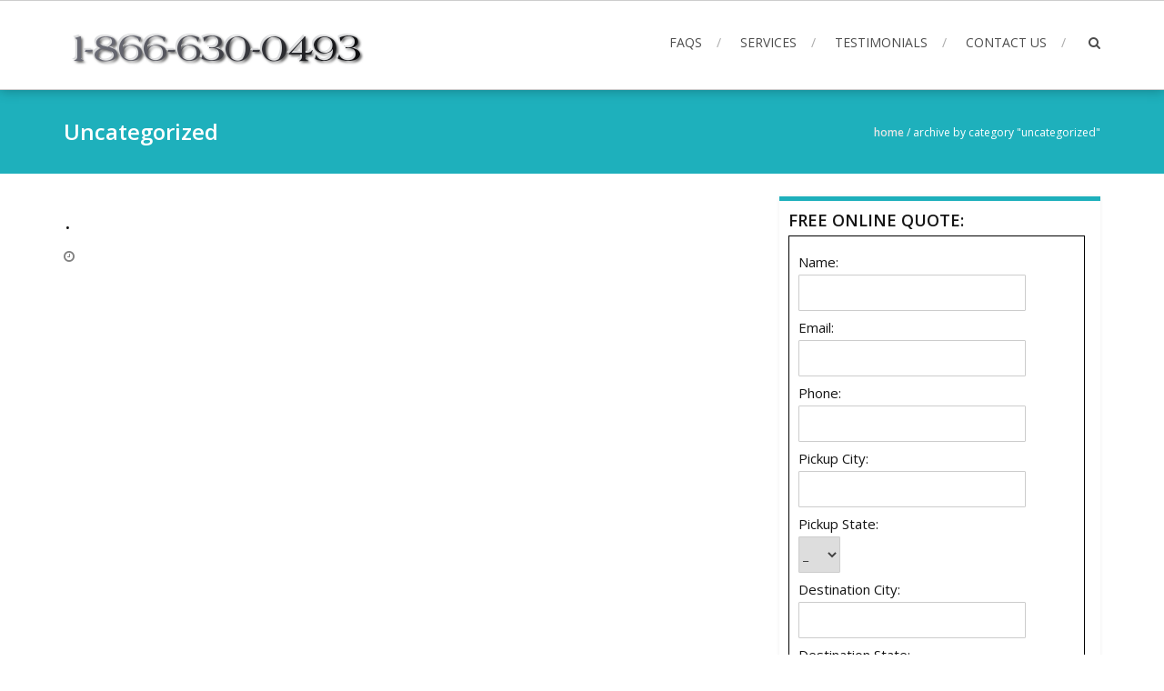

--- FILE ---
content_type: text/html; charset=UTF-8
request_url: https://www.totalcartransport.net/category/uncategorized/
body_size: 8854
content:
<!DOCTYPE html>
<html lang="en">
<head>
<meta charset="UTF-8">
<meta name="viewport" content="width=device-width, initial-scale=1">
<link rel="profile" href="https://gmpg.org/xfn/11">
<link rel="pingback" href="https://www.totalcartransport.net/xmlrpc.php">

<title>Uncategorized &#8211; Total Car Transport</title>
<meta name='robots' content='max-image-preview:large' />
<link rel='dns-prefetch' href='//fonts.googleapis.com' />
<link rel="alternate" type="application/rss+xml" title="Total Car Transport &raquo; Feed" href="https://www.totalcartransport.net/feed/" />
<link rel="alternate" type="application/rss+xml" title="Total Car Transport &raquo; Comments Feed" href="https://www.totalcartransport.net/comments/feed/" />
<link rel="alternate" type="application/rss+xml" title="Total Car Transport &raquo; Uncategorized Category Feed" href="https://www.totalcartransport.net/category/uncategorized/feed/" />
<script type="text/javascript">
window._wpemojiSettings = {"baseUrl":"https:\/\/s.w.org\/images\/core\/emoji\/14.0.0\/72x72\/","ext":".png","svgUrl":"https:\/\/s.w.org\/images\/core\/emoji\/14.0.0\/svg\/","svgExt":".svg","source":{"concatemoji":"https:\/\/www.totalcartransport.net\/wp-includes\/js\/wp-emoji-release.min.js?ver=6.1.9"}};
/*! This file is auto-generated */
!function(e,a,t){var n,r,o,i=a.createElement("canvas"),p=i.getContext&&i.getContext("2d");function s(e,t){var a=String.fromCharCode,e=(p.clearRect(0,0,i.width,i.height),p.fillText(a.apply(this,e),0,0),i.toDataURL());return p.clearRect(0,0,i.width,i.height),p.fillText(a.apply(this,t),0,0),e===i.toDataURL()}function c(e){var t=a.createElement("script");t.src=e,t.defer=t.type="text/javascript",a.getElementsByTagName("head")[0].appendChild(t)}for(o=Array("flag","emoji"),t.supports={everything:!0,everythingExceptFlag:!0},r=0;r<o.length;r++)t.supports[o[r]]=function(e){if(p&&p.fillText)switch(p.textBaseline="top",p.font="600 32px Arial",e){case"flag":return s([127987,65039,8205,9895,65039],[127987,65039,8203,9895,65039])?!1:!s([55356,56826,55356,56819],[55356,56826,8203,55356,56819])&&!s([55356,57332,56128,56423,56128,56418,56128,56421,56128,56430,56128,56423,56128,56447],[55356,57332,8203,56128,56423,8203,56128,56418,8203,56128,56421,8203,56128,56430,8203,56128,56423,8203,56128,56447]);case"emoji":return!s([129777,127995,8205,129778,127999],[129777,127995,8203,129778,127999])}return!1}(o[r]),t.supports.everything=t.supports.everything&&t.supports[o[r]],"flag"!==o[r]&&(t.supports.everythingExceptFlag=t.supports.everythingExceptFlag&&t.supports[o[r]]);t.supports.everythingExceptFlag=t.supports.everythingExceptFlag&&!t.supports.flag,t.DOMReady=!1,t.readyCallback=function(){t.DOMReady=!0},t.supports.everything||(n=function(){t.readyCallback()},a.addEventListener?(a.addEventListener("DOMContentLoaded",n,!1),e.addEventListener("load",n,!1)):(e.attachEvent("onload",n),a.attachEvent("onreadystatechange",function(){"complete"===a.readyState&&t.readyCallback()})),(e=t.source||{}).concatemoji?c(e.concatemoji):e.wpemoji&&e.twemoji&&(c(e.twemoji),c(e.wpemoji)))}(window,document,window._wpemojiSettings);
</script>
<style type="text/css">
img.wp-smiley,
img.emoji {
	display: inline !important;
	border: none !important;
	box-shadow: none !important;
	height: 1em !important;
	width: 1em !important;
	margin: 0 0.07em !important;
	vertical-align: -0.1em !important;
	background: none !important;
	padding: 0 !important;
}
</style>
	<link rel='stylesheet' id='wp-block-library-css' href='https://www.totalcartransport.net/wp-includes/css/dist/block-library/style.min.css?ver=6.1.9' type='text/css' media='all' />
<style id='wp-block-library-theme-inline-css' type='text/css'>
.wp-block-audio figcaption{color:#555;font-size:13px;text-align:center}.is-dark-theme .wp-block-audio figcaption{color:hsla(0,0%,100%,.65)}.wp-block-audio{margin:0 0 1em}.wp-block-code{border:1px solid #ccc;border-radius:4px;font-family:Menlo,Consolas,monaco,monospace;padding:.8em 1em}.wp-block-embed figcaption{color:#555;font-size:13px;text-align:center}.is-dark-theme .wp-block-embed figcaption{color:hsla(0,0%,100%,.65)}.wp-block-embed{margin:0 0 1em}.blocks-gallery-caption{color:#555;font-size:13px;text-align:center}.is-dark-theme .blocks-gallery-caption{color:hsla(0,0%,100%,.65)}.wp-block-image figcaption{color:#555;font-size:13px;text-align:center}.is-dark-theme .wp-block-image figcaption{color:hsla(0,0%,100%,.65)}.wp-block-image{margin:0 0 1em}.wp-block-pullquote{border-top:4px solid;border-bottom:4px solid;margin-bottom:1.75em;color:currentColor}.wp-block-pullquote__citation,.wp-block-pullquote cite,.wp-block-pullquote footer{color:currentColor;text-transform:uppercase;font-size:.8125em;font-style:normal}.wp-block-quote{border-left:.25em solid;margin:0 0 1.75em;padding-left:1em}.wp-block-quote cite,.wp-block-quote footer{color:currentColor;font-size:.8125em;position:relative;font-style:normal}.wp-block-quote.has-text-align-right{border-left:none;border-right:.25em solid;padding-left:0;padding-right:1em}.wp-block-quote.has-text-align-center{border:none;padding-left:0}.wp-block-quote.is-large,.wp-block-quote.is-style-large,.wp-block-quote.is-style-plain{border:none}.wp-block-search .wp-block-search__label{font-weight:700}.wp-block-search__button{border:1px solid #ccc;padding:.375em .625em}:where(.wp-block-group.has-background){padding:1.25em 2.375em}.wp-block-separator.has-css-opacity{opacity:.4}.wp-block-separator{border:none;border-bottom:2px solid;margin-left:auto;margin-right:auto}.wp-block-separator.has-alpha-channel-opacity{opacity:1}.wp-block-separator:not(.is-style-wide):not(.is-style-dots){width:100px}.wp-block-separator.has-background:not(.is-style-dots){border-bottom:none;height:1px}.wp-block-separator.has-background:not(.is-style-wide):not(.is-style-dots){height:2px}.wp-block-table{margin:"0 0 1em 0"}.wp-block-table thead{border-bottom:3px solid}.wp-block-table tfoot{border-top:3px solid}.wp-block-table td,.wp-block-table th{word-break:normal}.wp-block-table figcaption{color:#555;font-size:13px;text-align:center}.is-dark-theme .wp-block-table figcaption{color:hsla(0,0%,100%,.65)}.wp-block-video figcaption{color:#555;font-size:13px;text-align:center}.is-dark-theme .wp-block-video figcaption{color:hsla(0,0%,100%,.65)}.wp-block-video{margin:0 0 1em}.wp-block-template-part.has-background{padding:1.25em 2.375em;margin-top:0;margin-bottom:0}
</style>
<link rel='stylesheet' id='classic-theme-styles-css' href='https://www.totalcartransport.net/wp-includes/css/classic-themes.min.css?ver=1' type='text/css' media='all' />
<style id='global-styles-inline-css' type='text/css'>
body{--wp--preset--color--black: #000000;--wp--preset--color--cyan-bluish-gray: #abb8c3;--wp--preset--color--white: #ffffff;--wp--preset--color--pale-pink: #f78da7;--wp--preset--color--vivid-red: #cf2e2e;--wp--preset--color--luminous-vivid-orange: #ff6900;--wp--preset--color--luminous-vivid-amber: #fcb900;--wp--preset--color--light-green-cyan: #7bdcb5;--wp--preset--color--vivid-green-cyan: #00d084;--wp--preset--color--pale-cyan-blue: #8ed1fc;--wp--preset--color--vivid-cyan-blue: #0693e3;--wp--preset--color--vivid-purple: #9b51e0;--wp--preset--gradient--vivid-cyan-blue-to-vivid-purple: linear-gradient(135deg,rgba(6,147,227,1) 0%,rgb(155,81,224) 100%);--wp--preset--gradient--light-green-cyan-to-vivid-green-cyan: linear-gradient(135deg,rgb(122,220,180) 0%,rgb(0,208,130) 100%);--wp--preset--gradient--luminous-vivid-amber-to-luminous-vivid-orange: linear-gradient(135deg,rgba(252,185,0,1) 0%,rgba(255,105,0,1) 100%);--wp--preset--gradient--luminous-vivid-orange-to-vivid-red: linear-gradient(135deg,rgba(255,105,0,1) 0%,rgb(207,46,46) 100%);--wp--preset--gradient--very-light-gray-to-cyan-bluish-gray: linear-gradient(135deg,rgb(238,238,238) 0%,rgb(169,184,195) 100%);--wp--preset--gradient--cool-to-warm-spectrum: linear-gradient(135deg,rgb(74,234,220) 0%,rgb(151,120,209) 20%,rgb(207,42,186) 40%,rgb(238,44,130) 60%,rgb(251,105,98) 80%,rgb(254,248,76) 100%);--wp--preset--gradient--blush-light-purple: linear-gradient(135deg,rgb(255,206,236) 0%,rgb(152,150,240) 100%);--wp--preset--gradient--blush-bordeaux: linear-gradient(135deg,rgb(254,205,165) 0%,rgb(254,45,45) 50%,rgb(107,0,62) 100%);--wp--preset--gradient--luminous-dusk: linear-gradient(135deg,rgb(255,203,112) 0%,rgb(199,81,192) 50%,rgb(65,88,208) 100%);--wp--preset--gradient--pale-ocean: linear-gradient(135deg,rgb(255,245,203) 0%,rgb(182,227,212) 50%,rgb(51,167,181) 100%);--wp--preset--gradient--electric-grass: linear-gradient(135deg,rgb(202,248,128) 0%,rgb(113,206,126) 100%);--wp--preset--gradient--midnight: linear-gradient(135deg,rgb(2,3,129) 0%,rgb(40,116,252) 100%);--wp--preset--duotone--dark-grayscale: url('#wp-duotone-dark-grayscale');--wp--preset--duotone--grayscale: url('#wp-duotone-grayscale');--wp--preset--duotone--purple-yellow: url('#wp-duotone-purple-yellow');--wp--preset--duotone--blue-red: url('#wp-duotone-blue-red');--wp--preset--duotone--midnight: url('#wp-duotone-midnight');--wp--preset--duotone--magenta-yellow: url('#wp-duotone-magenta-yellow');--wp--preset--duotone--purple-green: url('#wp-duotone-purple-green');--wp--preset--duotone--blue-orange: url('#wp-duotone-blue-orange');--wp--preset--font-size--small: 13px;--wp--preset--font-size--medium: 20px;--wp--preset--font-size--large: 36px;--wp--preset--font-size--x-large: 42px;--wp--preset--spacing--20: 0.44rem;--wp--preset--spacing--30: 0.67rem;--wp--preset--spacing--40: 1rem;--wp--preset--spacing--50: 1.5rem;--wp--preset--spacing--60: 2.25rem;--wp--preset--spacing--70: 3.38rem;--wp--preset--spacing--80: 5.06rem;}:where(.is-layout-flex){gap: 0.5em;}body .is-layout-flow > .alignleft{float: left;margin-inline-start: 0;margin-inline-end: 2em;}body .is-layout-flow > .alignright{float: right;margin-inline-start: 2em;margin-inline-end: 0;}body .is-layout-flow > .aligncenter{margin-left: auto !important;margin-right: auto !important;}body .is-layout-constrained > .alignleft{float: left;margin-inline-start: 0;margin-inline-end: 2em;}body .is-layout-constrained > .alignright{float: right;margin-inline-start: 2em;margin-inline-end: 0;}body .is-layout-constrained > .aligncenter{margin-left: auto !important;margin-right: auto !important;}body .is-layout-constrained > :where(:not(.alignleft):not(.alignright):not(.alignfull)){max-width: var(--wp--style--global--content-size);margin-left: auto !important;margin-right: auto !important;}body .is-layout-constrained > .alignwide{max-width: var(--wp--style--global--wide-size);}body .is-layout-flex{display: flex;}body .is-layout-flex{flex-wrap: wrap;align-items: center;}body .is-layout-flex > *{margin: 0;}:where(.wp-block-columns.is-layout-flex){gap: 2em;}.has-black-color{color: var(--wp--preset--color--black) !important;}.has-cyan-bluish-gray-color{color: var(--wp--preset--color--cyan-bluish-gray) !important;}.has-white-color{color: var(--wp--preset--color--white) !important;}.has-pale-pink-color{color: var(--wp--preset--color--pale-pink) !important;}.has-vivid-red-color{color: var(--wp--preset--color--vivid-red) !important;}.has-luminous-vivid-orange-color{color: var(--wp--preset--color--luminous-vivid-orange) !important;}.has-luminous-vivid-amber-color{color: var(--wp--preset--color--luminous-vivid-amber) !important;}.has-light-green-cyan-color{color: var(--wp--preset--color--light-green-cyan) !important;}.has-vivid-green-cyan-color{color: var(--wp--preset--color--vivid-green-cyan) !important;}.has-pale-cyan-blue-color{color: var(--wp--preset--color--pale-cyan-blue) !important;}.has-vivid-cyan-blue-color{color: var(--wp--preset--color--vivid-cyan-blue) !important;}.has-vivid-purple-color{color: var(--wp--preset--color--vivid-purple) !important;}.has-black-background-color{background-color: var(--wp--preset--color--black) !important;}.has-cyan-bluish-gray-background-color{background-color: var(--wp--preset--color--cyan-bluish-gray) !important;}.has-white-background-color{background-color: var(--wp--preset--color--white) !important;}.has-pale-pink-background-color{background-color: var(--wp--preset--color--pale-pink) !important;}.has-vivid-red-background-color{background-color: var(--wp--preset--color--vivid-red) !important;}.has-luminous-vivid-orange-background-color{background-color: var(--wp--preset--color--luminous-vivid-orange) !important;}.has-luminous-vivid-amber-background-color{background-color: var(--wp--preset--color--luminous-vivid-amber) !important;}.has-light-green-cyan-background-color{background-color: var(--wp--preset--color--light-green-cyan) !important;}.has-vivid-green-cyan-background-color{background-color: var(--wp--preset--color--vivid-green-cyan) !important;}.has-pale-cyan-blue-background-color{background-color: var(--wp--preset--color--pale-cyan-blue) !important;}.has-vivid-cyan-blue-background-color{background-color: var(--wp--preset--color--vivid-cyan-blue) !important;}.has-vivid-purple-background-color{background-color: var(--wp--preset--color--vivid-purple) !important;}.has-black-border-color{border-color: var(--wp--preset--color--black) !important;}.has-cyan-bluish-gray-border-color{border-color: var(--wp--preset--color--cyan-bluish-gray) !important;}.has-white-border-color{border-color: var(--wp--preset--color--white) !important;}.has-pale-pink-border-color{border-color: var(--wp--preset--color--pale-pink) !important;}.has-vivid-red-border-color{border-color: var(--wp--preset--color--vivid-red) !important;}.has-luminous-vivid-orange-border-color{border-color: var(--wp--preset--color--luminous-vivid-orange) !important;}.has-luminous-vivid-amber-border-color{border-color: var(--wp--preset--color--luminous-vivid-amber) !important;}.has-light-green-cyan-border-color{border-color: var(--wp--preset--color--light-green-cyan) !important;}.has-vivid-green-cyan-border-color{border-color: var(--wp--preset--color--vivid-green-cyan) !important;}.has-pale-cyan-blue-border-color{border-color: var(--wp--preset--color--pale-cyan-blue) !important;}.has-vivid-cyan-blue-border-color{border-color: var(--wp--preset--color--vivid-cyan-blue) !important;}.has-vivid-purple-border-color{border-color: var(--wp--preset--color--vivid-purple) !important;}.has-vivid-cyan-blue-to-vivid-purple-gradient-background{background: var(--wp--preset--gradient--vivid-cyan-blue-to-vivid-purple) !important;}.has-light-green-cyan-to-vivid-green-cyan-gradient-background{background: var(--wp--preset--gradient--light-green-cyan-to-vivid-green-cyan) !important;}.has-luminous-vivid-amber-to-luminous-vivid-orange-gradient-background{background: var(--wp--preset--gradient--luminous-vivid-amber-to-luminous-vivid-orange) !important;}.has-luminous-vivid-orange-to-vivid-red-gradient-background{background: var(--wp--preset--gradient--luminous-vivid-orange-to-vivid-red) !important;}.has-very-light-gray-to-cyan-bluish-gray-gradient-background{background: var(--wp--preset--gradient--very-light-gray-to-cyan-bluish-gray) !important;}.has-cool-to-warm-spectrum-gradient-background{background: var(--wp--preset--gradient--cool-to-warm-spectrum) !important;}.has-blush-light-purple-gradient-background{background: var(--wp--preset--gradient--blush-light-purple) !important;}.has-blush-bordeaux-gradient-background{background: var(--wp--preset--gradient--blush-bordeaux) !important;}.has-luminous-dusk-gradient-background{background: var(--wp--preset--gradient--luminous-dusk) !important;}.has-pale-ocean-gradient-background{background: var(--wp--preset--gradient--pale-ocean) !important;}.has-electric-grass-gradient-background{background: var(--wp--preset--gradient--electric-grass) !important;}.has-midnight-gradient-background{background: var(--wp--preset--gradient--midnight) !important;}.has-small-font-size{font-size: var(--wp--preset--font-size--small) !important;}.has-medium-font-size{font-size: var(--wp--preset--font-size--medium) !important;}.has-large-font-size{font-size: var(--wp--preset--font-size--large) !important;}.has-x-large-font-size{font-size: var(--wp--preset--font-size--x-large) !important;}
.wp-block-navigation a:where(:not(.wp-element-button)){color: inherit;}
:where(.wp-block-columns.is-layout-flex){gap: 2em;}
.wp-block-pullquote{font-size: 1.5em;line-height: 1.6;}
</style>
<link rel='stylesheet' id='accesspress-root-google-fonts-css-css' href='//fonts.googleapis.com/css?family=Oswald%3A400%2C300%2C700%7COpen+Sans%3A400%2C300%2C300italic%2C400italic%2C600%2C600italic%2C700%2C700italic%2C800%2C800italic&#038;ver=6.1.9' type='text/css' media='all' />
<link rel='stylesheet' id='accesspress-root-step3-css-css' href='https://www.totalcartransport.net/wp-content/themes/accesspress-root/css/off-canvas-menu.css?ver=6.1.9' type='text/css' media='all' />
<link rel='stylesheet' id='accesspress-root-font-awesome-css-css' href='https://www.totalcartransport.net/wp-content/themes/accesspress-root/css/fontawesome/css/font-awesome.min.css?ver=6.1.9' type='text/css' media='all' />
<link rel='stylesheet' id='accesspress-root-bx-slider-css-css' href='https://www.totalcartransport.net/wp-content/themes/accesspress-root/css/jquery.bxslider.css?ver=6.1.9' type='text/css' media='all' />
<link rel='stylesheet' id='accesspress-root-nivo-lightbox-css-css' href='https://www.totalcartransport.net/wp-content/themes/accesspress-root/css/nivo-lightbox.css?ver=6.1.9' type='text/css' media='all' />
<link rel='stylesheet' id='accesspress-root-woocommerce-style-css' href='https://www.totalcartransport.net/wp-content/themes/accesspress-root/woocommerce/woocommerce-style.css?ver=6.1.9' type='text/css' media='all' />
<link rel='stylesheet' id='accesspress-root-style-css' href='https://www.totalcartransport.net/wp-content/themes/accesspress-root/style.css?ver=6.1.9' type='text/css' media='all' />
<link rel='stylesheet' id='accesspress-root-responsive-css' href='https://www.totalcartransport.net/wp-content/themes/accesspress-root/css/responsive.css?ver=6.1.9' type='text/css' media='all' />
<script type='text/javascript' src='https://www.totalcartransport.net/wp-includes/js/jquery/jquery.min.js?ver=3.6.1' id='jquery-core-js'></script>
<script type='text/javascript' src='https://www.totalcartransport.net/wp-includes/js/jquery/jquery-migrate.min.js?ver=3.3.2' id='jquery-migrate-js'></script>
<script type='text/javascript' src='https://www.totalcartransport.net/wp-content/themes/accesspress-root/js/modernizr.min.js?ver=1.2.0' id='accesspress-root-modernizr-js'></script>
<link rel="https://api.w.org/" href="https://www.totalcartransport.net/wp-json/" /><link rel="alternate" type="application/json" href="https://www.totalcartransport.net/wp-json/wp/v2/categories/1" /><link rel="EditURI" type="application/rsd+xml" title="RSD" href="https://www.totalcartransport.net/xmlrpc.php?rsd" />
<link rel="wlwmanifest" type="application/wlwmanifest+xml" href="https://www.totalcartransport.net/wp-includes/wlwmanifest.xml" />
<meta name="generator" content="WordPress 6.1.9" />
<!-- Favicon Rotator -->
<link rel="shortcut icon" href="https://www.totalcartransport.net/wp-content/uploads/2015/12/embed-logo-16x16.png" />
<link rel="apple-touch-icon-precomposed" href="https://www.totalcartransport.net/wp-content/uploads/2015/12/embed-logo1-114x106.png" />
<!-- End Favicon Rotator -->
    <script type="text/javascript">
        jQuery(function($){
			$('#main-slider .bx-slider').bxSlider({
				adaptiveHeight: true,
				pager: true,
				controls: true,
				mode: 'fade',
				auto : true,
				pause: '4500',
				speed: '4500',
                touchEnabled: false
			});				
		});
    </script>
    <style>html body, html body.boxed{}</style> 
</head>

<body data-rsssl=1 class="archive category category-uncategorized category-1 wp-embed-responsive full-width">
<div id="outer-wrap">
<div id="inner-wrap"> 
<div id="page" class="site">
	<header id="masthead" class="site-header">
		<div class="ak-container">
			<div id="site-branding" class="clearfix">
							<a class="site-logo" href="https://www.totalcartransport.net/"><img src="https://www.totalcartransport.net/wp-content/uploads/2016/12/cooltext220260931810982.png" alt="Total Car Transport"/> </a> 
					
			</div><!-- .site-branding -->

			<div class="right-header">
				<nav id="site-navigation" class="main-navigation" role="navigation">
					<a class="menu-toggle">Menu</a>
					<ul id="menu-1" class="menu"><li id="menu-item-13" class="menu-item menu-item-type-post_type menu-item-object-page menu-item-13"><a href="https://www.totalcartransport.net/faqs/">Faqs</a></li>
<li id="menu-item-12" class="menu-item menu-item-type-post_type menu-item-object-page menu-item-12"><a href="https://www.totalcartransport.net/services/">Services</a></li>
<li id="menu-item-15" class="menu-item menu-item-type-post_type menu-item-object-page menu-item-15"><a href="https://www.totalcartransport.net/about/">Testimonials</a></li>
<li id="menu-item-14" class="menu-item menu-item-type-post_type menu-item-object-page menu-item-14"><a href="https://www.totalcartransport.net/contact-us/">Contact Us</a></li>
</ul>				</nav><!-- #site-navigation -->

				<div class="search-icon">
					<a href="javascript:void(0)"><i class="fa fa-search"></i></a>

					<div class="search-box">
						<div class="close"> &times; </div>
							<form method="get" class="searchform" action="https://www.totalcartransport.net/" role="search">
		<input type="text" name="s" value="" class="search-field" placeholder="Type something and hit Enter to begin your search..." />
        <button type="submit" name="submit" class="searchsubmit"><i class="fa fa-search"></i></button> 
	</form>
					</div>
				</div> <!--  search-icon-->
			</div> <!-- right-header -->
			<div id="top" class="hide"> 
				<div class="block">
					<a href="#nav" id="nav-open-btn" class="nav-btn">
						<span class="nav-row"> </span>
						<span class="nav-row"> </span>
						<span class="nav-row"> </span>
					</a>
				</div>
			</div>
		</div>
	</header><!-- #masthead -->

	<nav id="nav" role="navigation" class="hide"> 
		<div class="block">
			<ul id="menu-2" class="menu"><li class="menu-item menu-item-type-post_type menu-item-object-page menu-item-13"><a href="https://www.totalcartransport.net/faqs/">Faqs</a></li>
<li class="menu-item menu-item-type-post_type menu-item-object-page menu-item-12"><a href="https://www.totalcartransport.net/services/">Services</a></li>
<li class="menu-item menu-item-type-post_type menu-item-object-page menu-item-15"><a href="https://www.totalcartransport.net/about/">Testimonials</a></li>
<li class="menu-item menu-item-type-post_type menu-item-object-page menu-item-14"><a href="https://www.totalcartransport.net/contact-us/">Contact Us</a></li>
</ul>			<a href="#top" id="nav-close-btn" class="close-btn">&times;</a>
		</div>
	</nav><!-- #site-navigation -->

	<div id="content" class="site-content">
		<div class="page_header_wrap clearfix">
		<div class="ak-container">
		<header class="entry-header">
			<h1 class="entry-title">Uncategorized</h1>		</header><!-- .page-header -->

		<div id="accesspress-breadcrumb"><a href="https://www.totalcartransport.net">Home</a> &sol; <span class="current">Archive by category "Uncategorized"</span></div>		</div>
	</div>

	<main id="main" class="site-main clearfix right-sidebar">
				
		<div id="primary" class="content-area">
			
			
								
					

<article id="post-1" class="post-1 post type-post status-publish format-standard hentry category-uncategorized blog_layout1 odd-post">
	<header class="entry-header">
		<h1 class="entry-title"><a href="https://www.totalcartransport.net/uncategorized/hello-world/" rel="bookmark">.</a></h1>
				<div class="entry-meta">
			<span class="posted-on"><a href="https://www.totalcartransport.net/uncategorized/hello-world/" rel="bookmark"><time class="entry-date published" datetime=""></time><time class="updated" datetime="2016-12-09T18:52:38+00:00">December 9, 2016</time></a></span><span class="byline"><span class="author vcard"><a class="url fn n" href=""></a></span></span>		</div><!-- .entry-meta -->
			</header><!-- .entry-header -->

	
	<div class="entry-content">

		
			</div><!-- .entry-content -->

	<footer class="entry-footer">
			</footer><!-- .entry-footer -->
</article><!-- #post-## -->
				
				
			
		</div><!-- #primary -->

		
				
		
<div id="secondary" class="secondary-right">
	<aside id="text-2" class="widget widget_text"><h1 class="widget-title">FREE ONLINE QUOTE:</h1>			<div class="textwidget">

<!-- Fast Secure Contact Form plugin 4.0.52 - begin - FastSecureContactForm.com -->
<div style="clear:both;"></div>

<div id="FSContact1" style="width:99%; max-width:555px;">
<form action="https://www.totalcartransport.net/category/uncategorized/#FSContact1" id="fscf_form1" method="post">
<fieldset id="fscf_form_fieldset1" style="border:1px solid black; width:99%; max-width:550px; padding:10px;">

<div id="fscf_div_clear1_0" style="clear:both;">
  <div id="fscf_div_field1_0" style="clear:left; float:left; width:99%; max-width:550px; margin-right:10px;">
    <div style="text-align:left; padding-top:5px;">
      <label style="text-align:left;" for="fscf_name1">Name:</label>
    </div>
    <div style="text-align:left;">
      <input style="text-align:left; margin:0; width:99%; max-width:250px;" type="text" id="fscf_name1" name="full_name" value=""  />
    </div>
  </div>
</div>

<div id="fscf_div_clear1_1" style="clear:both;">
  <div id="fscf_div_field1_1" style="clear:left; float:left; width:99%; max-width:550px; margin-right:10px;">
    <div style="text-align:left; padding-top:5px;">
      <label style="text-align:left;" for="fscf_email1">Email:</label>
    </div>
    <div style="text-align:left;">
      <input style="text-align:left; margin:0; width:99%; max-width:250px;" type="text" id="fscf_email1" name="email" value=""  />
    </div>
  </div>
</div>

<div id="fscf_div_clear1_4" style="clear:both;">
  <div id="fscf_div_field1_4" style="clear:left; float:left; width:99%; max-width:550px; margin-right:10px;">
    <div  id="fscf_label1_4" style="text-align:left; padding-top:5px;">
      <label style="text-align:left;" for="fscf_field1_4">Phone:</label>
    </div>
    <div style="text-align:left;">
      <input style="text-align:left; margin:0; width:99%; max-width:250px;" type="text" id="fscf_field1_4" name="phone" value=""  />
    </div>
  </div>
</div>

<div id="fscf_div_clear1_5" style="clear:both;">
  <div id="fscf_div_field1_5" style="clear:left; float:left; width:99%; max-width:550px; margin-right:10px;">
    <div  id="fscf_label1_5" style="text-align:left; padding-top:5px;">
      <label style="text-align:left;" for="fscf_field1_5">Pickup City:</label>
    </div>
    <div style="text-align:left;">
      <input style="text-align:left; margin:0; width:99%; max-width:250px;" type="text" id="fscf_field1_5" name="pickup-city" value=""  />
    </div>
  </div>
</div>

<div id="fscf_div_clear1_6" style="clear:both;">
  <div id="fscf_div_field1_6" style="clear:left; float:left; width:99%; max-width:550px; margin-right:10px;">
    <div  id="fscf_label1_6" style="text-align:left; padding-top:5px;">
      <label style="text-align:left;" for="fscf_field1_6">Pickup State:</label>
    </div>
    <div style="text-align:left;">
      <select style="text-align:left;" id="fscf_field1_6" name="pickup-state[]">
        <option value="1">_</option>
        <option value="2">AL</option>
        <option value="3">AK</option>
        <option value="4">AZ</option>
        <option value="5">AR</option>
        <option value="6">CA</option>
        <option value="7">CO</option>
        <option value="8">CT</option>
        <option value="9">DE</option>
        <option value="10">FL</option>
        <option value="11">GA</option>
        <option value="12">HI</option>
        <option value="13">ID</option>
        <option value="14">IL</option>
        <option value="15">IN</option>
        <option value="16">IA</option>
        <option value="17">KS</option>
        <option value="18">KY</option>
        <option value="19">LA</option>
        <option value="20">ME</option>
        <option value="21">MD</option>
        <option value="22">MA</option>
        <option value="23">MI</option>
        <option value="24">MN</option>
        <option value="25">MS</option>
        <option value="26">MO</option>
        <option value="27">MT</option>
        <option value="28">NE</option>
        <option value="29">NV</option>
        <option value="30">NH</option>
        <option value="31">NJ</option>
        <option value="32">NM</option>
        <option value="33">NY</option>
        <option value="34">NC</option>
        <option value="35">ND</option>
        <option value="36">OH</option>
        <option value="37">OK</option>
        <option value="38">OR</option>
        <option value="39">PA</option>
        <option value="40">RI</option>
        <option value="41">SC</option>
        <option value="42">SD</option>
        <option value="43">TN</option>
        <option value="44">TX</option>
        <option value="45">UT</option>
        <option value="46">VT</option>
        <option value="47">VA</option>
        <option value="48">WA</option>
        <option value="49">WV</option>
        <option value="50">WI</option>
        <option value="51">WY</option>
      </select>
    </div>
  </div>
</div>

<div id="fscf_div_clear1_7" style="clear:both;">
  <div id="fscf_div_field1_7" style="clear:left; float:left; width:99%; max-width:550px; margin-right:10px;">
    <div  id="fscf_label1_7" style="text-align:left; padding-top:5px;">
      <label style="text-align:left;" for="fscf_field1_7">Destination City:</label>
    </div>
    <div style="text-align:left;">
      <input style="text-align:left; margin:0; width:99%; max-width:250px;" type="text" id="fscf_field1_7" name="destination-city" value=""  />
    </div>
  </div>
</div>

<div id="fscf_div_clear1_8" style="clear:both;">
  <div id="fscf_div_field1_8" style="clear:left; float:left; width:99%; max-width:550px; margin-right:10px;">
    <div  id="fscf_label1_8" style="text-align:left; padding-top:5px;">
      <label style="text-align:left;" for="fscf_field1_8">Destination State:</label>
    </div>
    <div style="text-align:left;">
      <select style="text-align:left;" id="fscf_field1_8" name="destination-state[]">
        <option value="1">_</option>
        <option value="2">AL</option>
        <option value="3">AK</option>
        <option value="4">AZ</option>
        <option value="5">AR</option>
        <option value="6">CA</option>
        <option value="7">CO</option>
        <option value="8">CT</option>
        <option value="9">DE</option>
        <option value="10">FL</option>
        <option value="11">GA</option>
        <option value="12">HI</option>
        <option value="13">ID</option>
        <option value="14">IL</option>
        <option value="15">IN</option>
        <option value="16">IA</option>
        <option value="17">KS</option>
        <option value="18">KY</option>
        <option value="19">LA</option>
        <option value="20">ME</option>
        <option value="21">MD</option>
        <option value="22">MA</option>
        <option value="23">MI</option>
        <option value="24">MN</option>
        <option value="25">MS</option>
        <option value="26">MO</option>
        <option value="27">MT</option>
        <option value="28">NE</option>
        <option value="29">NV</option>
        <option value="30">NH</option>
        <option value="31">NJ</option>
        <option value="32">NM</option>
        <option value="33">NY</option>
        <option value="34">NC</option>
        <option value="35">ND</option>
        <option value="36">OH</option>
        <option value="37">OK</option>
        <option value="38">OR</option>
        <option value="39">PA</option>
        <option value="40">RI</option>
        <option value="41">SC</option>
        <option value="42">SD</option>
        <option value="43">TN</option>
        <option value="44">TX</option>
        <option value="45">UT</option>
        <option value="46">VT</option>
        <option value="47">VA</option>
        <option value="48">WA</option>
        <option value="49">WV</option>
        <option value="50">WI</option>
        <option value="51">WY</option>
      </select>
    </div>
  </div>
</div>

<div id="fscf_div_clear1_9" style="clear:both;">
  <div id="fscf_div_field1_9" style="clear:left; float:left; width:99%; max-width:550px; margin-right:10px;">
    <div  id="fscf_label1_9" style="text-align:left; padding-top:5px;">
      <label style="text-align:left;" for="fscf_field1_9">Year:</label>
    </div>
    <div style="text-align:left;">
      <input style="text-align:left; margin:0; width:99%; max-width:250px;" type="text" id="fscf_field1_9" name="year" value=""  />
    </div>
  </div>
</div>

<div id="fscf_div_clear1_10" style="clear:both;">
  <div id="fscf_div_field1_10" style="clear:left; float:left; width:99%; max-width:550px; margin-right:10px;">
    <div  id="fscf_label1_10" style="text-align:left; padding-top:5px;">
      <label style="text-align:left;" for="fscf_field1_10">Make:</label>
    </div>
    <div style="text-align:left;">
      <input style="text-align:left; margin:0; width:99%; max-width:250px;" type="text" id="fscf_field1_10" name="make" value=""  />
    </div>
  </div>
</div>

<div id="fscf_div_clear1_11" style="clear:both;">
  <div id="fscf_div_field1_11" style="clear:left; float:left; width:99%; max-width:550px; margin-right:10px;">
    <div  id="fscf_label1_11" style="text-align:left; padding-top:5px;">
      <label style="text-align:left;" for="fscf_field1_11">Model:</label>
    </div>
    <div style="text-align:left;">
      <input style="text-align:left; margin:0; width:99%; max-width:250px;" type="text" id="fscf_field1_11" name="model" value=""  />
    </div>
  </div>
</div>

<div id="fscf_div_clear1_12" style="clear:both;">
  <div id="fscf_div_field1_12" style="clear:left; float:left; width:99%; max-width:550px; margin-right:10px;">
    <div  id="fscf_label1_12" style="text-align:left; padding-top:5px;">
      <label style="text-align:left;" for="fscf_field1_12">Vehicle Condition:</label>
    </div>
    <div style="text-align:left;">
      <select style="text-align:left;" id="fscf_field1_12" name="vehicle-condition[]">
        <option value="1">Operable</option>
        <option value="2">Inoperable</option>
      </select>
    </div>
  </div>
</div>

<div id="fscf_div_clear1_13" style="clear:both;">
  <div id="fscf_div_field1_13" style="clear:left; float:left; width:99%; max-width:550px; margin-right:10px;">
    <div  id="fscf_label1_13" style="text-align:left; padding-top:5px;">
      <label style="text-align:left;" for="fscf_field1_13">Ship Via:</label>
    </div>
    <div style="text-align:left;">
      <select style="text-align:left;" id="fscf_field1_13" name="ship-via[]">
        <option value="1">Open</option>
        <option value="2">Enclosed</option>
      </select>
    </div>
  </div>
</div>

<div id="fscf_div_clear1_14" style="clear:both;">
  <div id="fscf_div_field1_14" style="clear:left; float:left; width:99%; max-width:550px; margin-right:10px;">
    <div  id="fscf_label1_14" style="text-align:left; padding-top:5px;">
      <label style="text-align:left;" for="fscf_field1_14">Estimated Shipping Date:</label>
    </div>
    <div style="text-align:left;">
      <input style="text-align:left; margin:0; width:99%; max-width:250px;" type="text" id="fscf_field1_14" name="estimated-shipping-date" value="mm/dd/yyyy"  size="15"  />
    </div>
  </div>
</div>

<div id="fscf_div_clear1_15" style="clear:both;">
  <div id="fscf_div_field1_15" style="clear:left; float:left; width:99%; max-width:550px; margin-right:10px;">
    <div  id="fscf_label1_15" style="text-align:left; padding-top:5px;">
      <label style="text-align:left;" for="fscf_field1_15">Add&#039;l Comments:</label>
    </div>
    <div style="text-align:left;">
      <textarea style="text-align:left; margin:0; width:99%; max-width:250px; height:120px;" id="fscf_field1_15" name="addl-comments" cols="30" rows="10" ></textarea>
    </div>
  </div>
</div>
<div style="clear:both;"></div>

<div style="text-align:left; padding-top:5px;">
</div>
<div id="fscf_captcha_image_div1" style="width:175px; height:50px; padding-top:2px;">
      <img id="fscf_captcha_image1" style="border-style:none; margin:0; padding:0px; padding-right:5px; float:left;" src="https://www.totalcartransport.net/wp-content/plugins/si-contact-form/captcha/securimage_show.php?ctf_sm_captcha=1&amp;prefix=077A0ihTNclyMefR" width="132" height="45" alt="CAPTCHA" title="CAPTCHA" />
      <input id="fscf_captcha_prefix1" type="hidden" name="fscf_captcha_prefix1" value="077A0ihTNclyMefR" />
     <div id="fscf_captcha_refresh1">
        <a href="#" rel="nofollow" title="Refresh" onclick="fscf_captcha_refresh('1','/wp-content/plugins/si-contact-form/captcha','https://www.totalcartransport.net/wp-content/plugins/si-contact-form/captcha/securimage_show.php?ctf_sm_captcha=1&amp;prefix='); return false;">
        <img src="https://www.totalcartransport.net/wp-content/plugins/si-contact-form/captcha/images/refresh.png" width="22" height="20" alt="Refresh" style="border-style:none; margin:0; padding:0px; vertical-align:bottom;" onclick="this.blur();" /></a>
     </div>
</div>

<div id="fscf_captcha_field1" style="text-align:left; padding-top:5px;">
     <label style="text-align:left;" for="fscf_captcha_code1">CAPTCHA Code:</label>
</div>
<div style="text-align:left;">
     <input style="text-align:left; margin:0; width:50px;" type="text" value="" autocomplete="off" id="fscf_captcha_code1" name="captcha_code"  />
</div>

<div id="fscf_submit_div1" style="text-align:left; clear:both; padding-top:15px;">
		<input type="submit" id="fscf_submit1" style="cursor:pointer; margin:0;" value="Submit"  onclick="this.disabled=true; this.value='Submitting...'; this.form.submit();" /> 
</div>
</fieldset>

<input type="hidden" name="fscf_submitted" value="0" />
<input type="hidden" name="fs_postonce_1" value="891b1696133601e556a49b2949983a10,1765205283" />
<input type="hidden" name="si_contact_action" value="send" />
<input type="hidden" name="form_id" value="1" />
<input type="hidden" name="mailto_id" value="1" />

</form>
</div>
<div style="clear:both;"></div>

<!-- Fast Secure Contact Form plugin 4.0.52 - end - FastSecureContactForm.com -->
</div>
		</aside></div><!-- #secondary -->
	</main><!-- #main -->

	</div><!-- #content -->

	<footer id="colophon">
		<div id="top-footer" class="clearfix columns-0">
			<div class="ak-container">
			<div class="top-footer-wrap clearfix">
						
			
			
						</div>
			</div>
		</div> <!-- top footer end -->

				<div id="middle-footer">
			<div class="ak-container">
				<div class="footer-menu">
					<div class="menu-1-container"><ul id="menu-3" class="menu"><li class="menu-item menu-item-type-post_type menu-item-object-page menu-item-13"><a href="https://www.totalcartransport.net/faqs/">Faqs</a></li>
<li class="menu-item menu-item-type-post_type menu-item-object-page menu-item-12"><a href="https://www.totalcartransport.net/services/">Services</a></li>
<li class="menu-item menu-item-type-post_type menu-item-object-page menu-item-15"><a href="https://www.totalcartransport.net/about/">Testimonials</a></li>
<li class="menu-item menu-item-type-post_type menu-item-object-page menu-item-14"><a href="https://www.totalcartransport.net/contact-us/">Contact Us</a></li>
</ul></div>				</div>
			</div>
		</div> <!-- middle-footr end -->
		
		<div id="bottom-footer" class="clearfix">
			<div class="ak-container">
				<div class="copyright">WordPress Theme:  <a title="AccessPress Themes" href="http://accesspressthemes.com/wordpress-themes/accesspress-root">AccessPress Root</a>  by AccessPress Themes </div>
				<ul class="social-icon">
					        
        
        
        
        
        
        
        
            				</ul>
			</div>
		</div> <!-- bottom footer end -->
	</footer><!-- #colophon --> 
</div><!-- #page -->
</div> <!-- Inner wrap -->
</div> <!-- Outer wrap -->
	<script>
			// List of Themes, Classes and Regular expressions
		var template_name = 'accesspress-root';
		switch(template_name) {
			case 'twentyeleven' :
					var classes = ['entry-meta'];
					var regex = ' by <a(.*?)\/a>;<span class="sep"> by <\/span>';
					break;
			case 'twentyten' :
					var classes = ['entry-meta'];
					var regex = ' by <a(.*?)\/a>;<span class="meta-sep">by<\/span>';
					break;
			case 'object' :
					var classes = ['post-details', 'post'];
					var regex = ' by <span(.*?)\/span>;<p class="post-details">by';
					break;
			case 'theme-revenge' :
					var classes = ['post-entry-meta'];
					var regex = 'By <a(.*?)\/a> on';
					break;
			case 'Magnificent' :
					var classes = ['meta-info'];
					var regex = '<span>by<\/span> <a(.*?)\/a>;Posted by <a(.*?)\/a> on ';
					break;
			case 'wp-clearphoto' :
					var classes = ['meta'];
					var regex = '\\|\\s*<\/span>\\s*<span class="meta-author">\\s*<a(.*?)\/a>';
					break;
			case 'wp-clearphoto1' :
					var classes = ['meta'];
					var regex = '\\|\\s*<\/span>\\s*<span class="meta-author">\\s*<a(.*?)\/a>';
					break;
			default:
					var classes = ['entry-meta'];
					var regex = ' by <a(.*?)\/a>;<span class="sep"> by <\/span>; <span class="meta-sep">by<\/span>;<span class="meta-sep"> by <\/span>';
		}
				if (typeof classes[0] !== 'undefined' && classes[0] !== null) {
				for(var i = 0; i < classes.length; i++) {
					var elements = document.querySelectorAll('.'+classes[i]);
					for (var j = 0; j < elements.length; j++) {
						var regex_array = regex.split(";");
						for(var k = 0; k < regex_array.length; k++) {
							 if (elements[j].innerHTML.match(new RegExp(regex_array[k], "i"))) {
								 var replaced_txt = elements[j].innerHTML.replace(new RegExp(regex_array[k], "i"), '');
								 elements[j].innerHTML = replaced_txt;
							 }
						}
					}			
				}
			}
						
		</script>
	
<!-- Fast Secure Contact Form plugin - begin date field js - form 1 -->
<script type="text/javascript">
  var ctf_daylist = new Array( 'Su','Mo','Tu','We','Th','Fr','Sa','Su','Mo','Tu','We','Th','Fr','Sa' );
  var ctf_months_sh = new Array( 'Jan','Feb','Mar','Apr','May','Jun','Jul','Aug','Sep','Oct','Nov','Dec' );
  var ctf_monthup_title = 'Go to the next month';
  var ctf_monthdn_title = 'Go to the previous month';
  var ctf_clearbtn_caption = 'Clear';
  var ctf_clearbtn_title = 'Clears any dates selected on the calendar';
  var ctf_maxrange_caption = 'This is the maximum range';
  var ctf_cal_start_day = 0;
  var ctf_date_format = 'm/d/Y';
  var dp_cal1_14;
  window.onload = function () {
    dp_cal1_14 = new Epoch('epoch_popup1_14','popup',document.getElementById('fscf_field1_14'));
  };
</script>
<script type="text/javascript">
//<![CDATA[
var fscf_css = "\n\
<style type='text/css'>\n\
@import url('https://www.totalcartransport.net/wp-content/plugins/si-contact-form/date/ctf_epoch_styles.css?ver=179');\n\
</style>\n\
";
jQuery(document).ready(function($) {
$('head').append(fscf_css);
});
//]]>
</script>
<!-- Fast Secure Contact Form plugin - end date field js -->

<script type='text/javascript' src='https://www.totalcartransport.net/wp-content/themes/accesspress-root/js/jquery.bxslider.min.js?ver=4.2.1' id='accesspress-root-bx-slider-js-js'></script>
<script type='text/javascript' src='https://www.totalcartransport.net/wp-content/themes/accesspress-root/js/jquery.actual.min.js?ver=1.0.16' id='accesspress-root-actual-js-js'></script>
<script type='text/javascript' src='https://www.totalcartransport.net/wp-content/themes/accesspress-root/js/nivo-lightbox.min.js?ver=1.2.0' id='accesspress-root-lightbox-js-js'></script>
<script type='text/javascript' src='https://www.totalcartransport.net/wp-content/themes/accesspress-root/js/custom.js?ver=1.0' id='accesspress-root-custom-js-js'></script>
<script type='text/javascript' src='https://www.totalcartransport.net/wp-content/themes/accesspress-root/js/off-canvas-menu.js?ver=1.0.0' id='accesspress-root-off-canvas-menu-js-js'></script>
<script type='text/javascript' src='https://www.totalcartransport.net/wp-includes/js/jquery/ui/core.min.js?ver=1.13.2' id='jquery-ui-core-js'></script>
<script type='text/javascript' src='https://www.totalcartransport.net/wp-content/plugins/si-contact-form/includes/fscf-scripts.js?ver=179' id='fscf_scripts-js'></script>
<script type='text/javascript' src='https://www.totalcartransport.net/wp-content/plugins/si-contact-form/date/ctf_epoch_classes.js?ver=179' id='fscf_date_js-js'></script>

</body>
</html>

--- FILE ---
content_type: text/javascript
request_url: https://www.totalcartransport.net/wp-content/plugins/si-contact-form/date/ctf_epoch_classes.js?ver=179
body_size: 8057
content:
/*****************************************************************************
Copyright (C) 2006  Nick Baicoianu

This program is free software; you can redistribute it and/or
modify it under the terms of the GNU General Public License
as published by the Free Software Foundation; either version 2
of the License, or (at your option) any later version.

This program is distributed in the hope that it will be useful,
but WITHOUT ANY WARRANTY; without even the implied warranty of
MERCHANTABILITY or FITNESS FOR A PARTICULAR PURPOSE.  See the
GNU General Public License for more details.

You should have received a copy of the GNU General Public License
along with this program; if not, write to the Free Software
Foundation, Inc., 51 Franklin Street, Fifth Floor, Boston, MA  02110-1301, USA.
*****************************************************************************/
//constructor for the main Epoch class (ENGLISH VERSION)
function Epoch(name,mode,targetelement,multiselect)
{
	this.state = 0;
	this.name = name;
	this.curDate = new Date();
	this.mode = mode;
	this.selectMultiple = (multiselect == true); //'false' is not true or not set at all
	
	//the various calendar variables
	//this.selectedDate = this.curDate;
	this.selectedDates = new Array();
	this.calendar;
	this.calHeading;
	this.calCells;
	this.rows;
	this.cols;
	this.cells = new Array();
	
	//The controls
	this.monthSelect;
	this.yearSelect;
	
	//standard initializations
	this.mousein = false;
	this.calConfig();
	this.setDays();
	this.displayYear = this.displayYearInitial;
	this.displayMonth = this.displayMonthInitial;
	
	this.createCalendar(); //create the calendar DOM element and its children, and their related objects
	
	if(this.mode == 'popup' && targetelement && targetelement.type == 'text') //if the target element has been set to be an input text box
	{
		this.tgt = targetelement;
		this.calendar.style.position = 'absolute';
		this.topOffset = this.tgt.offsetHeight; // the vertical distance (in pixels) to display the calendar from the Top of its input element
		this.leftOffset = 0; 					// the horizontal distance (in pixels) to display the calendar from the Left of its input element
		this.calendar.style.top = this.getTop(targetelement) + this.topOffset + 'px';
		this.calendar.style.left = this.getLeft(targetelement) + this.leftOffset + 'px';
		document.body.appendChild(this.calendar);
		this.tgt.calendar = this;
		this.tgt.onfocus = function () {this.calendar.show();}; //the calendar will popup when the input element is focused
		this.tgt.onblur = function () {if(!this.calendar.mousein){this.calendar.hide();}}; //the calendar will popup when the input element is focused
	}
	else
	{
		this.container = targetelement;
		this.container.appendChild(this.calendar);
	}
	
	this.state = 2; //0: initializing, 1: redrawing, 2: finished!
	this.visible ? this.show() : this.hide();
}
//-----------------------------------------------------------------------------
Epoch.prototype.calConfig = function () //PRIVATE: initialize calendar variables
{
	//this.mode = 'flat'; //can be 'flat' or 'popup'
	this.displayYearInitial = this.curDate.getFullYear(); //the initial year to display on load
	this.displayMonthInitial = this.curDate.getMonth(); //the initial month to display on load (0-11)
	this.rangeYearLower = 1930;
	this.rangeYearUpper = 2037;
	this.minDate = new Date(1930,0,1);
	this.maxDate = new Date(2037,0,1);
	this.startDay = ctf_cal_start_day; // the day the week will 'start' on: 0(Sun) to 6(Sat)
	this.showWeeks = true; //whether the week numbers will be shown
	this.selCurMonthOnly = false; //allow user to only select dates in the currently displayed month
	this.clearSelectedOnChange = true; //whether to clear all selected dates when changing months
	
	//flat mode-only settings:
	//this.selectMultiple = true; //whether the user can select multiple dates (flat mode only)

	switch(this.mode) //set the variables based on the calendar mode
	{
		case 'popup': //popup options
			this.visible = false;
			break;
		case 'flat':
			this.visible = true;
			
			break;
	}
	this.setLang();
};
//-----------------------------------------------------------------------------
Epoch.prototype.setLang = function()  //all language settings for Epoch are made here.  Check Date.dateFormat() for the Date object's language settings
{
    // mchallis modified for wordpress I18n translation (moved the language strings to global javascript vars in the PHP)
    this.daylist = ctf_daylist;
	this.months_sh = ctf_months_sh;
	this.monthup_title = ctf_monthup_title;
	this.monthdn_title = ctf_monthdn_title;
	this.clearbtn_caption = ctf_clearbtn_caption;
	this.clearbtn_title = ctf_clearbtn_title;
	this.maxrange_caption = ctf_maxrange_caption;
};
//-----------------------------------------------------------------------------
Epoch.prototype.getTop = function (element) //PRIVATE: returns the absolute Top value of element, in pixels
{
    var oNode = element;
    var iTop = 0;
	while(oNode && oNode.tagName != 'HTML') {  // mchallis modified to fix oNode error
		iTop += oNode.offsetTop || 0;
		if(oNode.offsetParent) { //i.e. the parent element is not hidden
			oNode = oNode.offsetParent;
		}
		else {
			break;
		}
	}
    return iTop;
};
//-----------------------------------------------------------------------------
Epoch.prototype.getLeft = function (element) //PRIVATE: returns the absolute Left value of element, in pixels
{
    var oNode = element;
    var iLeft = 0;
	while(oNode && oNode.tagName != 'HTML') {  // mchallis modified to fix oNode error
		iLeft += oNode.offsetLeft || 0;
		if(oNode.offsetParent) { //i.e. the parent element is not hidden
			oNode = oNode.offsetParent;
		}
		else {
			break;
		}
	}
    return iLeft;
};
//-----------------------------------------------------------------------------
Epoch.prototype.show = function () //PUBLIC: displays the calendar
{
	this.calendar.style.display = 'block';
	this.visible = true;
};
//-----------------------------------------------------------------------------
Epoch.prototype.hide = function () //PUBLIC: Hides the calendar
{
	this.calendar.style.display = 'none';
	this.visible = false;
};
//-----------------------------------------------------------------------------
Epoch.prototype.toggle = function () //PUBLIC: Toggles (shows/hides) the calendar depending on its current state
{
	if(this.visible) {
		this.hide();
	}
	else {
		this.show();
	}
};
//-----------------------------------------------------------------------------
Epoch.prototype.setDays = function ()  //PRIVATE: initializes the standard Gregorian Calendar parameters
{
	this.daynames = new Array();
	var j=0;
	for(var i=this.startDay; i< this.startDay + 7;i++) {
		this.daynames[j++] = this.daylist[i];
	}
		
	this.monthDayCount = new Array(31,((this.curDate.getFullYear() - 2000) % 4 ? 28 : 29),31,30,31,30,31,31,30,31,30,31);
};
//-----------------------------------------------------------------------------
Epoch.prototype.setClass = function (element,className) //PRIVATE: sets the CSS class of the element, W3C & IE
{
	element.setAttribute('class',className);
	element.setAttribute('className',className); //<iehack>
};
//-----------------------------------------------------------------------------
Epoch.prototype.createCalendar = function ()  //PRIVATE: creates the full DOM implementation of the calendar
{
	var tbody, tr, td;
	this.calendar = document.createElement('table');
	this.calendar.setAttribute('id',this.name+'_calendar');
	this.setClass(this.calendar,'calendar');
	//to prevent IE from selecting text when clicking on the calendar
	this.calendar.onselectstart = function() {return false;};
	this.calendar.ondrag = function() {return false;};
	tbody = document.createElement('tbody');
	
	//create the Main Calendar Heading
	tr = document.createElement('tr');
	td = document.createElement('td');
	td.appendChild(this.createMainHeading());
	tr.appendChild(td);
	tbody.appendChild(tr);
	
	//create the calendar Day Heading
	tr = document.createElement('tr');
	td = document.createElement('td');
	td.appendChild(this.createDayHeading());
	tr.appendChild(td);
	tbody.appendChild(tr);

	//create the calendar Day Cells
	tr = document.createElement('tr');
	td = document.createElement('td');
	td.setAttribute('id',this.name+'_cell_td');
	this.calCellContainer = td;	//used as a handle for manipulating the calendar cells as a whole
	td.appendChild(this.createCalCells());
	tr.appendChild(td);
	tbody.appendChild(tr);
	
	//create the calendar footer
	tr = document.createElement('tr');
	td = document.createElement('td');
	td.appendChild(this.createFooter());
	tr.appendChild(td);
	tbody.appendChild(tr);
	
	//add the tbody element to the main calendar table
	this.calendar.appendChild(tbody);

	//and add the onmouseover events to the calendar table
	this.calendar.owner = this;
	this.calendar.onmouseover = function() {this.owner.mousein = true;};
	this.calendar.onmouseout = function() {this.owner.mousein = false;};
};
//-----------------------------------------------------------------------------
Epoch.prototype.createMainHeading = function () //PRIVATE: Creates the primary calendar heading, with months & years
{
	//create the containing <div> element
	var container = document.createElement('div');
	container.setAttribute('id',this.name+'_mainheading');
	this.setClass(container,'mainheading');
	//create the child elements and other variables
	this.monthSelect = document.createElement('select');
	this.yearSelect = document.createElement('select');
	var monthDn = document.createElement('input'), monthUp = document.createElement('input');
	var opt, i;
	//fill the month select box
	for(i=0;i<12;i++)
	{
		opt = document.createElement('option');
		opt.setAttribute('value',i);
		if(this.state == 0 && this.displayMonth == i) {
			opt.setAttribute('selected','selected');
		}
		opt.appendChild(document.createTextNode(this.months_sh[i]));
		this.monthSelect.appendChild(opt);
	}
	//and fill the year select box
	for(i=this.rangeYearLower;i<=this.rangeYearUpper;i++)
	{
		opt = document.createElement('option');
		opt.setAttribute('value',i);
		if(this.state == 0 && this.displayYear == i) {
			opt.setAttribute('selected','selected');
		}
		opt.appendChild(document.createTextNode(i));
		this.yearSelect.appendChild(opt);		
	}
	//add the appropriate children for the month buttons
	monthUp.setAttribute('type','button');
	monthUp.setAttribute('value','>');
	monthUp.setAttribute('title',this.monthup_title);
	monthDn.setAttribute('type','button');
	monthDn.setAttribute('value','<');
	monthDn.setAttribute('title',this.monthdn_title);
	this.monthSelect.owner = this.yearSelect.owner = monthUp.owner = monthDn.owner = this;  //hack to allow us to access this calendar in the events (<fix>??)
	
	//assign the event handlers for the controls
	monthUp.onmouseup = function () {this.owner.nextMonth();};
	monthDn.onmouseup = function () {this.owner.prevMonth();};
	this.monthSelect.onchange = function() {
		this.owner.displayMonth = this.value;
		this.owner.displayYear = this.owner.yearSelect.value; 
		this.owner.goToMonth(this.owner.displayYear,this.owner.displayMonth);
	};
	this.yearSelect.onchange = function() {
		this.owner.displayMonth = this.owner.monthSelect.value;
		this.owner.displayYear = this.value; 
		this.owner.goToMonth(this.owner.displayYear,this.owner.displayMonth);
	};
	
	//and finally add the elements to the containing div
	container.appendChild(monthDn);
	container.appendChild(this.monthSelect);
	container.appendChild(this.yearSelect);
	container.appendChild(monthUp);
	return container;
};
//-----------------------------------------------------------------------------
Epoch.prototype.createFooter = function () //PRIVATE: creates the footer of the calendar - goes under the calendar cells
{
	var container = document.createElement('div');
	var clearSelected = document.createElement('input');
	clearSelected.setAttribute('type','button');
	clearSelected.setAttribute('value',this.clearbtn_caption);
	clearSelected.setAttribute('title',this.clearbtn_title);
	clearSelected.owner = this;
	clearSelected.onclick = function() { this.owner.resetSelections(false);};
	container.appendChild(clearSelected);
	return container;
};
//-----------------------------------------------------------------------------
Epoch.prototype.resetSelections = function (returnToDefaultMonth)  //PRIVATE: reset the calendar's selection variables to defaults
{
	this.selectedDates = new Array();
	this.rows = new Array(false,false,false,false,false,false,false);
	this.cols = new Array(false,false,false,false,false,false,false);
	if(this.tgt)  //if there is a target element, clear it too
	{
		this.tgt.value = '';
		if(this.mode == 'popup') {//hide the calendar if in popup mode
			this.hide();
		}
	}
		
	if(returnToDefaultMonth == true) {
		this.goToMonth(this.displayYearInitial,this.displayMonthInitial);
	}
	else {
		this.reDraw();
	}
};
//-----------------------------------------------------------------------------
Epoch.prototype.createDayHeading = function ()  //PRIVATE: creates the heading containing the day names
{
	//create the table element
	this.calHeading = document.createElement('table');
	this.calHeading.setAttribute('id',this.name+'_caldayheading');
	this.setClass(this.calHeading,'caldayheading');
	var tbody,tr,td;
	tbody = document.createElement('tbody');
	tr = document.createElement('tr');
	this.cols = new Array(false,false,false,false,false,false,false);
	
	//if we're showing the week headings, create an empty <td> for filler
	if(this.showWeeks)
	{
		td = document.createElement('td');
		td.setAttribute('class','wkhead');
		td.setAttribute('className','wkhead'); //<iehack>
		tr.appendChild(td);
	}
	//populate the day titles
	for(var dow=0;dow<7;dow++)
	{
		td = document.createElement('td');
		td.appendChild(document.createTextNode(this.daynames[dow]));
		if(this.selectMultiple) { //if selectMultiple is true, assign the cell a CalHeading Object to handle all events
			td.headObj = new CalHeading(this,td,(dow + this.startDay < 7 ? dow + this.startDay : dow + this.startDay - 7));
		}
		tr.appendChild(td);
	}
	tbody.appendChild(tr);
	this.calHeading.appendChild(tbody);
	return this.calHeading;	
};
//-----------------------------------------------------------------------------
Epoch.prototype.createCalCells = function ()  //PRIVATE: creates the table containing the calendar day cells
{
	this.rows = new Array(false,false,false,false,false,false);
	this.cells = new Array();
	var row = -1, totalCells = (this.showWeeks ? 48 : 42);
	var beginDate = new Date(this.displayYear,this.displayMonth,1);
	var endDate = new Date(this.displayYear,this.displayMonth,this.monthDayCount[this.displayMonth]);
	var sdt = new Date(beginDate);
	sdt.setDate(sdt.getDate() + (this.startDay - beginDate.getDay()) - (this.startDay - beginDate.getDay() > 0 ? 7 : 0) );
	//create the table element
	this.calCells = document.createElement('table');
	this.calCells.setAttribute('id',this.name+'_calcells');
	this.setClass(this.calCells,'calcells');
	var tbody,tr,td,week,dayval;
	tbody = document.createElement('tbody');
	for(var i=0;i<totalCells;i++)
	{
		if(this.showWeeks) //if we are showing the week headings
		{
			if(i % 8 == 0)
			{
				row++;
                week = sdt.getWeek(this.startDay);
				tr = document.createElement('tr');
				td = document.createElement('td');
				if(this.selectMultiple) { //if selectMultiple is enabled, create the associated weekObj objects
					td.weekObj = new WeekHeading(this,td,week,row)
				}
				else //otherwise just set the class of the td for consistent look
				{
					td.setAttribute('class','wkhead');
					td.setAttribute('className','wkhead'); //<iehack>
				}
				td.appendChild(document.createTextNode(week));
				tr.appendChild(td);
				i++;
			}
		}
		else if(i % 7 == 0) //otherwise, new row every 7 cells
		{
			row++;
            week = sdt.getWeek(this.startDay);
			tr = document.createElement('tr');
		}
		//create the day cells
        dayval = sdt.getDate();
		td = document.createElement('td');
		td.appendChild(document.createTextNode(dayval));// +' ' +sdt.getUeDay()));
		var cell = new CalCell(this,td,sdt,row);
		this.cells.push(cell);
		td.cellObj = cell;
		sdt.setDate(dayval + 1); //increment the date
		tr.appendChild(td);
		tbody.appendChild(tr);
	}
	this.calCells.appendChild(tbody);
	this.reDraw();
	return this.calCells;
};
//-----------------------------------------------------------------------------
Epoch.prototype.reDraw = function () //PRIVATE: reapplies all the CSS classes for the calendar cells, usually called after chaning their state
{
	this.state = 1;
	var i,j;
	for(i=0;i<this.cells.length;i++) {
		this.cells[i].selected = false;
	}
	for(i=0;i<this.cells.length;i++)
	{
		for(j=0;j<this.selectedDates.length;j++) { //if the cell's date is in the selectedDates array, set its selected property to true
			if(this.cells[i].date.getUeDay() == this.selectedDates[j].getUeDay() ) {
				this.cells[i].selected = true;
			}
		}

		this.cells[i].setClass();
	}
	//alert(this.selectedDates);
	this.state = 2;
};
//-----------------------------------------------------------------------------
Epoch.prototype.deleteCells = function () //PRIVATE: removes the calendar cells from the DOM (does not delete the cell objects associated with them
{
	this.calCellContainer.removeChild(this.calCellContainer.firstChild); //get a handle on the cell table (optional - for less indirection)
	this.cells = new Array(); //reset the cells array
};
//-----------------------------------------------------------------------------
Epoch.prototype.goToMonth = function (year,month) //PUBLIC: sets the calendar to display the requested month/year
{
	this.monthSelect.value = this.displayMonth = month;
	this.yearSelect.value = this.displayYear = year;
	this.deleteCells();
	this.calCellContainer.appendChild(this.createCalCells());
};
//-----------------------------------------------------------------------------
Epoch.prototype.nextMonth = function () //PUBLIC: go to the next month.  if the month is december, go to january of the next year
{
	
	//increment the month/year values, provided they're within the min/max ranges
	if(this.monthSelect.value < 11) {
		this.monthSelect.value++;
	}
	else
	{
		if(this.yearSelect.value < this.rangeYearUpper)
		{
			this.monthSelect.value = 0;
			this.yearSelect.value++;
		}
		else {
			alert(this.maxrange_caption);
		}
	}
	//assign the currently displaying month/year values
	this.displayMonth = this.monthSelect.value;
	this.displayYear = this.yearSelect.value;
	
	//and refresh the calendar for the new month/year
	this.deleteCells();
	this.calCellContainer.appendChild(this.createCalCells());
};
//-----------------------------------------------------------------------------
Epoch.prototype.prevMonth = function () //PUBLIC: go to the previous month.  if the month is january, go to december of the previous year
{
	//increment the month/year values, provided they're within the min/max ranges
	if(this.monthSelect.value > 0)
		this.monthSelect.value--;
	else
	{
		if(this.yearSelect.value > this.rangeYearLower)
		{
			this.monthSelect.value = 11;
			this.yearSelect.value--;
		}
		else {
			alert(this.maxrange_caption);
		}
	}
	
	//assign the currently displaying month/year values
	this.displayMonth = this.monthSelect.value;
	this.displayYear = this.yearSelect.value;
	
	//and refresh the calendar for the new month/year
	this.deleteCells();
	this.calCellContainer.appendChild(this.createCalCells());
};
//-----------------------------------------------------------------------------
Epoch.prototype.addZero = function (vNumber) //PRIVATE: pads a 2 digit number with a leading zero
{
	return ((vNumber < 10) ? '0' : '') + vNumber;
};
//-----------------------------------------------------------------------------
Epoch.prototype.addDates = function (dates,redraw)  //PUBLIC: adds the array "dates" to the calendars selectedDates array (no duplicate dates) and redraws the calendar
{
	var j,in_sd;
	for(var i=0;i<dates.length;i++)
	{	
		in_sd = false;
		for(j=0;j<this.selectedDates.length;j++)
		{
			if(dates[i].getUeDay() == this.selectedDates[j].getUeDay())
			{
				in_sd = true;
				break;
			}
		}
		if(!in_sd) { //if the date isn't already in the array, add it!
			this.selectedDates.push(dates[i]);
		}
	}
	if(redraw != false) {//redraw  the calendar if "redraw" is false or undefined
		this.reDraw();
	}
};
//-----------------------------------------------------------------------------
Epoch.prototype.removeDates = function (dates,redraw)  //PUBLIC: adds the dates to the calendars selectedDates array and redraws the calendar
{
	var j;
	for(var i=0;i<dates.length;i++)
	{
		for(j=0;j<this.selectedDates.length;j++)
		{
			if(dates[i].getUeDay() == this.selectedDates[j].getUeDay()) { //search for the dates in the selectedDates array, removing them if the dates match
				this.selectedDates.splice(j,1);
			}
		}
	}
	if(redraw != false) { //redraw  the calendar if "redraw" is false or undefined
		this.reDraw();
	}
};
//-----------------------------------------------------------------------------
Epoch.prototype.outputDate = function (vDate, vFormat) //PUBLIC: outputs a date in the appropriate format (DEPRECATED)
{
	var vDay			= this.addZero(vDate.getDate()); 
	var vMonth			= this.addZero(vDate.getMonth() + 1); 
	var vYearLong		= this.addZero(vDate.getFullYear()); 
	var vYearShort		= this.addZero(vDate.getFullYear().toString().substring(3,4)); 
	var vYear			= (vFormat.indexOf('yyyy') > -1 ? vYearLong : vYearShort);
	var vHour			= this.addZero(vDate.getHours()); 
	var vMinute			= this.addZero(vDate.getMinutes()); 
	var vSecond			= this.addZero(vDate.getSeconds()); 
	return vFormat.replace(/dd/g, vDay).replace(/mm/g, vMonth).replace(/y{1,4}/g, vYear).replace(/hh/g, vHour).replace(/nn/g, vMinute).replace(/ss/g, vSecond);
};
//-----------------------------------------------------------------------------
Epoch.prototype.updatePos = function (target) //PUBLIC: moves the calendar's position to target's location (popup mode only)
{
	this.calendar.style.top = this.getTop(target) + this.topOffset + 'px'
	this.calendar.style.left = this.getLeft(target) + this.leftOffset + 'px'
}
//-----------------------------------------------------------------------------

/*****************************************************************************/
function CalHeading(owner,tableCell,dow)
{
	this.owner = owner;
	this.tableCell = tableCell;
	this.dayOfWeek = dow;
	
	//the event handlers
	this.tableCell.onclick = this.onclick;
}
//-----------------------------------------------------------------------------
CalHeading.prototype.onclick = function ()
{
	//reduce indirection:
	var owner = this.headObj.owner;
	var sdates = owner.selectedDates;
	var cells = owner.cells;
	
	owner.cols[this.headObj.dayOfWeek] = !owner.cols[this.headObj.dayOfWeek];
	for(var i=0;i<cells.length;i++) //cycle through all the cells in the calendar, selecting all cells with the same dayOfWeek as this heading
	{
		if(cells[i].dayOfWeek == this.headObj.dayOfWeek && (!owner.selCurMonthOnly || cells[i].date.getMonth() == owner.displayMonth && cells[i].date.getFullYear() == owner.displayYear)) //if the cell's DoW matches, with other conditions
		{
			if(owner.cols[this.headObj.dayOfWeek]) 		//if selecting, add the cell's date to the selectedDates array
			{
				if(owner.selectedDates.arrayIndex(cells[i].date) == -1) { //if the date isn't already in the array
					sdates.push(cells[i].date);
				}
			}
			else										//otherwise, remove it
			{
				for(var j=0;j<sdates.length;j++) 
				{
					if(cells[i].dayOfWeek == sdates[j].getDay())
					{
						sdates.splice(j,1);	//remove dates that are within the displaying month/year that have the same day of week as the day cell
						break;
					}
				}
			}
			cells[i].selected = owner.cols[this.headObj.dayOfWeek];
		}
	}
	owner.reDraw();
};
/*****************************************************************************/
function WeekHeading(owner,tableCell,week,row)
{
	this.owner = owner;
	this.tableCell = tableCell;
	this.week = week;
	this.tableRow = row;
	this.tableCell.setAttribute('class','wkhead');
	this.tableCell.setAttribute('className','wkhead'); //<iehack>
	//the event handlers
	this.tableCell.onclick = this.onclick;
}
//-----------------------------------------------------------------------------
WeekHeading.prototype.onclick = function ()
{
	//reduce indirection:
	var owner = this.weekObj.owner;
	var cells = owner.cells;
	var sdates = owner.selectedDates;
	var i,j;
	owner.rows[this.weekObj.tableRow] = !owner.rows[this.weekObj.tableRow];
	for(i=0;i<cells.length;i++)
	{
		if(cells[i].tableRow == this.weekObj.tableRow)
		{
			if(owner.rows[this.weekObj.tableRow] && (!owner.selCurMonthOnly || cells[i].date.getMonth() == owner.displayMonth && cells[i].date.getFullYear() == owner.displayYear)) //match all cells in the current row, with option to restrict to current month only
			{
				if(owner.selectedDates.arrayIndex(cells[i].date) == -1) {//if the date isn't already in the array
					sdates.push(cells[i].date);
				}
			}
			else										//otherwise, remove it
			{
				for(j=0;j<sdates.length;j++)
				{
					if(sdates[j].getTime() == cells[i].date.getTime())  //this.weekObj.tableRow && sdates[j].getMonth() == owner.displayMonth && sdates[j].getFullYear() == owner.displayYear)
					{
						sdates.splice(j,1);	//remove dates that are within the displaying month/year that have the same day of week as the day cell
						break;
					}
				}
			}
		}
	}
	owner.reDraw();
};
/*****************************************************************************/
//-----------------------------------------------------------------------------
function CalCell(owner,tableCell,dateObj,row)
{
	this.owner = owner;		//used primarily for event handling
	this.tableCell = tableCell; 			//the link to this cell object's table cell in the DOM
	this.cellClass;			//the CSS class of the cell
	this.selected = false;	//whether the cell is selected (and is therefore stored in the owner's selectedDates array)
	this.date = new Date(dateObj);
	this.dayOfWeek = this.date.getDay();
	this.week = this.date.getWeek();
	this.tableRow = row;
	
	//assign the event handlers for the table cell element
	this.tableCell.onclick = this.onclick;
	this.tableCell.onmouseover = this.onmouseover;
	this.tableCell.onmouseout = this.onmouseout;
	
	//and set the CSS class of the table cell
	this.setClass();
}
//-----------------------------------------------------------------------------
CalCell.prototype.onmouseover = function () //replicate CSS :hover effect for non-supporting browsers <iehack>
{
	this.setAttribute('class',this.cellClass + ' hover');
	this.setAttribute('className',this.cellClass + ' hover');
};
//-----------------------------------------------------------------------------
CalCell.prototype.onmouseout = function () //replicate CSS :hover effect for non-supporting browsers <iehack>
{
	this.cellObj.setClass();
};
//-----------------------------------------------------------------------------
CalCell.prototype.onclick = function () 
{
	//reduce indirection:
	var cell = this.cellObj;
	var owner = cell.owner;
	if(!owner.selCurMonthOnly || cell.date.getMonth() == owner.displayMonth && cell.date.getFullYear() == owner.displayYear)
	{
		if(owner.selectMultiple == true)  //if we can select multiple cells simultaneously, add the currently selected cell's date to the selectedDates array
		{
			if(!cell.selected) //if this cell has been selected
			{
				if(owner.selectedDates.arrayIndex(cell.date) == -1) {
					owner.selectedDates.push(cell.date);
				}
			}
			else		
			{
				var tmp = owner.selectedDates; // to reduce indirection
				//if the cell has been deselected, remove it from the owner calendar's selectedDates array
				for(var i=0;i<tmp.length;i++)
				{
					if(tmp[i].getUeDay() == cell.date.getUeDay()) {
						tmp.splice(i,1);
					}
				}
			}
		}
		else //if we can only select one cell at a time
		{
			owner.selectedDates = new Array(cell.date);
			if(owner.tgt) //if there is a target element to place the value in, do so
			{
				owner.tgt.value = owner.selectedDates[0].dateFormat(ctf_date_format);
				if(owner.mode == 'popup') {
					owner.hide();
				}
			}
		}
		owner.reDraw(); //redraw the calendar cell styles to reflect the changes
	}
};
//-----------------------------------------------------------------------------
CalCell.prototype.setClass = function ()  //private: sets the CSS class of the cell based on the specified criteria
{
	if(this.selected) {
		this.cellClass = 'cell_selected';
	}
	else if(this.owner.displayMonth != this.date.getMonth() ) {
		this.cellClass = 'notmnth';	
	}
	else if(this.date.getDay() > 0 && this.date.getDay() < 6) {
		this.cellClass = 'wkday';
	}
	else {
		this.cellClass = 'wkend';
	}
	
	if(this.date.getFullYear() == this.owner.curDate.getFullYear() && this.date.getMonth() == this.owner.curDate.getMonth() && this.date.getDate() == this.owner.curDate.getDate()) {
		this.cellClass = this.cellClass + ' curdate';
	}

	this.tableCell.setAttribute('class',this.cellClass);
	this.tableCell.setAttribute('className',this.cellClass); //<iehack>
};
/*****************************************************************************/
Date.prototype.getDayOfYear = function () //returns the day of the year for this date
{
	return parseInt((this.getTime() - new Date(this.getFullYear(),0,1).getTime())/86400000 + 1);
};
//-----------------------------------------------------------------------------
/**
 * Returns the week number for this date.  dowOffset is the day of week the week
 * "starts" on for your locale - it can be from 0 to 6. If dowOffset is 1 (Monday),
 * the week returned is the ISO 8601 week number.
 * @param int dowOffset
 * @return int
 */
Date.prototype.getWeek = function (dowOffset) {
	dowOffset = typeof(dowOffset) == 'int' ? dowOffset : 0; //default dowOffset to zero
	var newYear = new Date(this.getFullYear(),0,1);
	var day = newYear.getDay() - dowOffset; //the day of week the year begins on
	day = (day >= 0 ? day : day + 7);
	var weeknum, daynum = Math.floor((this.getTime() - newYear.getTime() - (this.getTimezoneOffset()-newYear.getTimezoneOffset())*60000)/86400000) + 1;
	//if the year starts before the middle of a week
	if(day < 4) {
		weeknum = Math.floor((daynum+day-1)/7) + 1;
		if(weeknum > 52) {
			nYear = new Date(this.getFullYear() + 1,0,1);
			nday = nYear.getDay() - dowOffset;
			nday = nday >= 0 ? nday : nday + 7;
			weeknum = nday < 4 ? 1 : 53; //if the next year starts before the middle of the week, it is week #1 of that year
		}
	}
	else {
		weeknum = Math.floor((daynum+day-1)/7);
	}
	return weeknum;
};
//-----------------------------------------------------------------------------
Date.prototype.getUeDay = function () //returns the number of DAYS since the UNIX Epoch - good for comparing the date portion
{
	return parseInt(Math.floor((this.getTime() - this.getTimezoneOffset() * 60000)/86400000)); //must take into account the local timezone
};
//-----------------------------------------------------------------------------
Date.prototype.dateFormat = function(format)
{
	if(!format) { // the default date format to use - can be customized to the current locale
		format = 'm/d/Y';
	}
	LZ = function(x) {return(x < 0 || x > 9 ? '' : '0') + x};
	var MONTH_NAMES = new Array('January','February','March','April','May','June','July','August','September','October','November','December','Jan','Feb','Mar','Apr','May','Jun','Jul','Aug','Sep','Oct','Nov','Dec');
	var DAY_NAMES = new Array('Sunday','Monday','Tuesday','Wednesday','Thursday','Friday','Saturday','Sun','Mon','Tue','Wed','Thu','Fri','Sat');
	format = format + "";
	var result="";
	var i_format=0;
	var c="";
	var token="";
	var y=this.getFullYear().toString();
	var M=this.getMonth()+1;
	var d=this.getDate();
	var E=this.getDay();
	var H=this.getHours();
	var m=this.getMinutes();
	var s=this.getSeconds();
	var yyyy,yy,MMM,MM,dd,hh,h,mm,ss,ampm,HH,H,KK,K,kk,k;
	// Convert real this parts into formatted versions
	var value = new Object();
	//if (y.length < 4) {y=''+(y-0+1900);}
	value['Y'] = y.toString();
	value['y'] = y.substring(2);
	value['n'] = M;
	value['m'] = LZ(M);
	value['F'] = MONTH_NAMES[M-1];
	value['M'] = MONTH_NAMES[M+11];
	value['j'] = d;
	value['d'] = LZ(d);
	value['D'] = DAY_NAMES[E+7];
	value['l'] = DAY_NAMES[E];
	value['G'] = H;
	value['H'] = LZ(H);
	if (H==0) {value['g']=12;}
	else if (H>12){value['g']=H-12;}
	else {value['g']=H;}
	value['h']=LZ(value['g']);
	if (H > 11) {value['a']='pm'; value['A'] = 'PM';}
	else { value['a']='am'; value['A'] = 'AM';}
	value['i']=LZ(m);
	value['s']=LZ(s);
	//construct the result string
	while (i_format < format.length) {
		c=format.charAt(i_format);
		token="";
		while ((format.charAt(i_format)==c) && (i_format < format.length)) {
			token += format.charAt(i_format++);
			}
		if (value[token] != null) { result=result + value[token]; }
		else { result=result + token; }
		}
	return result;
};
/*****************************************************************************/
Array.prototype.arrayIndex = function(searchVal,startIndex) //similar to array.indexOf() - created to fix IE deficiencies
{
	startIndex = (startIndex != null ? startIndex : 0); //default startIndex to 0, if not set
	for(var i=startIndex;i<this.length;i++)
	{
		if(searchVal == this[i]) {
			return i;
		}
	}
	return -1;
};
/*****************************************************************************/